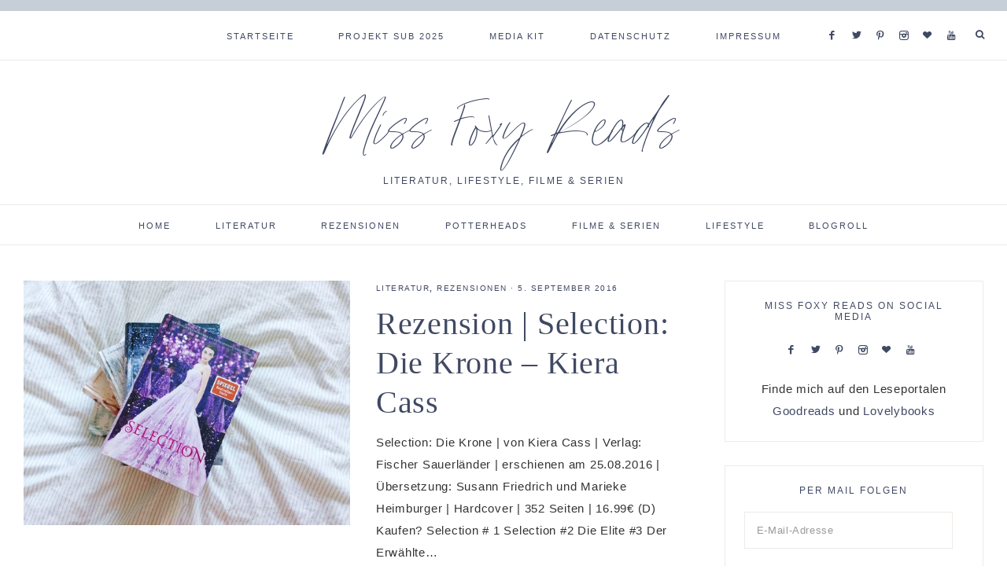

--- FILE ---
content_type: text/html; charset=UTF-8
request_url: https://www.missfoxyreads.de/tag/selection/
body_size: 17676
content:
<!DOCTYPE html>
<html lang="de">
<head >
<meta charset="UTF-8" />
<meta name="viewport" content="width=device-width, initial-scale=1" />
<meta name='robots' content='index, follow, max-image-preview:large, max-snippet:-1, max-video-preview:-1' />

			<style type="text/css">
				.slide-excerpt { width: 50%; }
				.slide-excerpt { bottom: 0; }
				.slide-excerpt { right: 0; }
				.flexslider { max-width: 1600px; max-height: 700px; }
				.slide-image { max-height: 700px; }
			</style>
			<style type="text/css">
				@media only screen
				and (min-device-width : 320px)
				and (max-device-width : 480px) {
					.slide-excerpt { display: none !important; }
				}
			</style> 
	<!-- This site is optimized with the Yoast SEO plugin v21.7 - https://yoast.com/wordpress/plugins/seo/ -->
	<title>Selection Archive - Miss Foxy Reads</title>
	<link rel="canonical" href="https://www.missfoxyreads.de/tag/selection/" />
	<meta property="og:locale" content="de_DE" />
	<meta property="og:type" content="article" />
	<meta property="og:title" content="Selection Archive - Miss Foxy Reads" />
	<meta property="og:url" content="https://www.missfoxyreads.de/tag/selection/" />
	<meta property="og:site_name" content="Miss Foxy Reads" />
	<meta name="twitter:card" content="summary_large_image" />
	<script type="application/ld+json" class="yoast-schema-graph">{"@context":"https://schema.org","@graph":[{"@type":"CollectionPage","@id":"https://www.missfoxyreads.de/tag/selection/","url":"https://www.missfoxyreads.de/tag/selection/","name":"Selection Archive - Miss Foxy Reads","isPartOf":{"@id":"https://www.missfoxyreads.de/#website"},"primaryImageOfPage":{"@id":"https://www.missfoxyreads.de/tag/selection/#primaryimage"},"image":{"@id":"https://www.missfoxyreads.de/tag/selection/#primaryimage"},"thumbnailUrl":"https://www.missfoxyreads.de/wp-content/uploads/2016/09/8d3822a57facd0d6796efc286fc39f6f.jpg","breadcrumb":{"@id":"https://www.missfoxyreads.de/tag/selection/#breadcrumb"},"inLanguage":"de"},{"@type":"ImageObject","inLanguage":"de","@id":"https://www.missfoxyreads.de/tag/selection/#primaryimage","url":"https://www.missfoxyreads.de/wp-content/uploads/2016/09/8d3822a57facd0d6796efc286fc39f6f.jpg","contentUrl":"https://www.missfoxyreads.de/wp-content/uploads/2016/09/8d3822a57facd0d6796efc286fc39f6f.jpg","width":564,"height":423},{"@type":"BreadcrumbList","@id":"https://www.missfoxyreads.de/tag/selection/#breadcrumb","itemListElement":[{"@type":"ListItem","position":1,"name":"Startseite","item":"https://www.missfoxyreads.de/"},{"@type":"ListItem","position":2,"name":"Selection"}]},{"@type":"WebSite","@id":"https://www.missfoxyreads.de/#website","url":"https://www.missfoxyreads.de/","name":"Miss Foxy Reads","description":"Literatur, Lifestyle, Filme &amp; Serien","potentialAction":[{"@type":"SearchAction","target":{"@type":"EntryPoint","urlTemplate":"https://www.missfoxyreads.de/?s={search_term_string}"},"query-input":"required name=search_term_string"}],"inLanguage":"de"}]}</script>
	<!-- / Yoast SEO plugin. -->


<link rel='dns-prefetch' href='//www.missfoxyreads.de' />
<link rel='dns-prefetch' href='//stats.wp.com' />
<link rel='dns-prefetch' href='//unpkg.com' />
<link rel='dns-prefetch' href='//v0.wordpress.com' />
<link rel='dns-prefetch' href='//widgets.wp.com' />
<link rel='dns-prefetch' href='//s0.wp.com' />
<link rel='dns-prefetch' href='//0.gravatar.com' />
<link rel='dns-prefetch' href='//1.gravatar.com' />
<link rel='dns-prefetch' href='//2.gravatar.com' />
<link rel="alternate" type="application/rss+xml" title="Miss Foxy Reads &raquo; Feed" href="https://www.missfoxyreads.de/feed/" />
<link rel="alternate" type="application/rss+xml" title="Miss Foxy Reads &raquo; Kommentar-Feed" href="https://www.missfoxyreads.de/comments/feed/" />
<link rel="alternate" type="application/rss+xml" title="Miss Foxy Reads &raquo; Selection Schlagwort-Feed" href="https://www.missfoxyreads.de/tag/selection/feed/" />
		<!-- This site uses the Google Analytics by MonsterInsights plugin v9.11.1 - Using Analytics tracking - https://www.monsterinsights.com/ -->
							<script src="//www.googletagmanager.com/gtag/js?id=G-1RGC4GBQ8P"  data-cfasync="false" data-wpfc-render="false" type="text/javascript" async></script>
			<script data-cfasync="false" data-wpfc-render="false" type="text/javascript">
				var mi_version = '9.11.1';
				var mi_track_user = true;
				var mi_no_track_reason = '';
								var MonsterInsightsDefaultLocations = {"page_location":"https:\/\/www.missfoxyreads.de\/tag\/selection\/"};
								if ( typeof MonsterInsightsPrivacyGuardFilter === 'function' ) {
					var MonsterInsightsLocations = (typeof MonsterInsightsExcludeQuery === 'object') ? MonsterInsightsPrivacyGuardFilter( MonsterInsightsExcludeQuery ) : MonsterInsightsPrivacyGuardFilter( MonsterInsightsDefaultLocations );
				} else {
					var MonsterInsightsLocations = (typeof MonsterInsightsExcludeQuery === 'object') ? MonsterInsightsExcludeQuery : MonsterInsightsDefaultLocations;
				}

								var disableStrs = [
										'ga-disable-G-1RGC4GBQ8P',
									];

				/* Function to detect opted out users */
				function __gtagTrackerIsOptedOut() {
					for (var index = 0; index < disableStrs.length; index++) {
						if (document.cookie.indexOf(disableStrs[index] + '=true') > -1) {
							return true;
						}
					}

					return false;
				}

				/* Disable tracking if the opt-out cookie exists. */
				if (__gtagTrackerIsOptedOut()) {
					for (var index = 0; index < disableStrs.length; index++) {
						window[disableStrs[index]] = true;
					}
				}

				/* Opt-out function */
				function __gtagTrackerOptout() {
					for (var index = 0; index < disableStrs.length; index++) {
						document.cookie = disableStrs[index] + '=true; expires=Thu, 31 Dec 2099 23:59:59 UTC; path=/';
						window[disableStrs[index]] = true;
					}
				}

				if ('undefined' === typeof gaOptout) {
					function gaOptout() {
						__gtagTrackerOptout();
					}
				}
								window.dataLayer = window.dataLayer || [];

				window.MonsterInsightsDualTracker = {
					helpers: {},
					trackers: {},
				};
				if (mi_track_user) {
					function __gtagDataLayer() {
						dataLayer.push(arguments);
					}

					function __gtagTracker(type, name, parameters) {
						if (!parameters) {
							parameters = {};
						}

						if (parameters.send_to) {
							__gtagDataLayer.apply(null, arguments);
							return;
						}

						if (type === 'event') {
														parameters.send_to = monsterinsights_frontend.v4_id;
							var hookName = name;
							if (typeof parameters['event_category'] !== 'undefined') {
								hookName = parameters['event_category'] + ':' + name;
							}

							if (typeof MonsterInsightsDualTracker.trackers[hookName] !== 'undefined') {
								MonsterInsightsDualTracker.trackers[hookName](parameters);
							} else {
								__gtagDataLayer('event', name, parameters);
							}
							
						} else {
							__gtagDataLayer.apply(null, arguments);
						}
					}

					__gtagTracker('js', new Date());
					__gtagTracker('set', {
						'developer_id.dZGIzZG': true,
											});
					if ( MonsterInsightsLocations.page_location ) {
						__gtagTracker('set', MonsterInsightsLocations);
					}
										__gtagTracker('config', 'G-1RGC4GBQ8P', {"forceSSL":"true","anonymize_ip":"true","link_attribution":"true"} );
										window.gtag = __gtagTracker;										(function () {
						/* https://developers.google.com/analytics/devguides/collection/analyticsjs/ */
						/* ga and __gaTracker compatibility shim. */
						var noopfn = function () {
							return null;
						};
						var newtracker = function () {
							return new Tracker();
						};
						var Tracker = function () {
							return null;
						};
						var p = Tracker.prototype;
						p.get = noopfn;
						p.set = noopfn;
						p.send = function () {
							var args = Array.prototype.slice.call(arguments);
							args.unshift('send');
							__gaTracker.apply(null, args);
						};
						var __gaTracker = function () {
							var len = arguments.length;
							if (len === 0) {
								return;
							}
							var f = arguments[len - 1];
							if (typeof f !== 'object' || f === null || typeof f.hitCallback !== 'function') {
								if ('send' === arguments[0]) {
									var hitConverted, hitObject = false, action;
									if ('event' === arguments[1]) {
										if ('undefined' !== typeof arguments[3]) {
											hitObject = {
												'eventAction': arguments[3],
												'eventCategory': arguments[2],
												'eventLabel': arguments[4],
												'value': arguments[5] ? arguments[5] : 1,
											}
										}
									}
									if ('pageview' === arguments[1]) {
										if ('undefined' !== typeof arguments[2]) {
											hitObject = {
												'eventAction': 'page_view',
												'page_path': arguments[2],
											}
										}
									}
									if (typeof arguments[2] === 'object') {
										hitObject = arguments[2];
									}
									if (typeof arguments[5] === 'object') {
										Object.assign(hitObject, arguments[5]);
									}
									if ('undefined' !== typeof arguments[1].hitType) {
										hitObject = arguments[1];
										if ('pageview' === hitObject.hitType) {
											hitObject.eventAction = 'page_view';
										}
									}
									if (hitObject) {
										action = 'timing' === arguments[1].hitType ? 'timing_complete' : hitObject.eventAction;
										hitConverted = mapArgs(hitObject);
										__gtagTracker('event', action, hitConverted);
									}
								}
								return;
							}

							function mapArgs(args) {
								var arg, hit = {};
								var gaMap = {
									'eventCategory': 'event_category',
									'eventAction': 'event_action',
									'eventLabel': 'event_label',
									'eventValue': 'event_value',
									'nonInteraction': 'non_interaction',
									'timingCategory': 'event_category',
									'timingVar': 'name',
									'timingValue': 'value',
									'timingLabel': 'event_label',
									'page': 'page_path',
									'location': 'page_location',
									'title': 'page_title',
									'referrer' : 'page_referrer',
								};
								for (arg in args) {
																		if (!(!args.hasOwnProperty(arg) || !gaMap.hasOwnProperty(arg))) {
										hit[gaMap[arg]] = args[arg];
									} else {
										hit[arg] = args[arg];
									}
								}
								return hit;
							}

							try {
								f.hitCallback();
							} catch (ex) {
							}
						};
						__gaTracker.create = newtracker;
						__gaTracker.getByName = newtracker;
						__gaTracker.getAll = function () {
							return [];
						};
						__gaTracker.remove = noopfn;
						__gaTracker.loaded = true;
						window['__gaTracker'] = __gaTracker;
					})();
									} else {
										console.log("");
					(function () {
						function __gtagTracker() {
							return null;
						}

						window['__gtagTracker'] = __gtagTracker;
						window['gtag'] = __gtagTracker;
					})();
									}
			</script>
							<!-- / Google Analytics by MonsterInsights -->
		<link rel='stylesheet' id='mia-css' href='https://www.missfoxyreads.de/wp-content/themes/mia-theme/style.css?ver=1.0.0' type='text/css' media='all' />
<link rel='stylesheet' id='wp-block-library-css' href='https://www.missfoxyreads.de/wp-includes/css/dist/block-library/style.min.css?ver=6.4.7' type='text/css' media='all' />
<style id='wp-block-library-inline-css' type='text/css'>
.has-text-align-justify{text-align:justify;}
</style>
<link rel='stylesheet' id='mediaelement-css' href='https://www.missfoxyreads.de/wp-includes/js/mediaelement/mediaelementplayer-legacy.min.css?ver=4.2.17' type='text/css' media='all' />
<link rel='stylesheet' id='wp-mediaelement-css' href='https://www.missfoxyreads.de/wp-includes/js/mediaelement/wp-mediaelement.min.css?ver=6.4.7' type='text/css' media='all' />
<style id='classic-theme-styles-inline-css' type='text/css'>
/*! This file is auto-generated */
.wp-block-button__link{color:#fff;background-color:#32373c;border-radius:9999px;box-shadow:none;text-decoration:none;padding:calc(.667em + 2px) calc(1.333em + 2px);font-size:1.125em}.wp-block-file__button{background:#32373c;color:#fff;text-decoration:none}
</style>
<style id='global-styles-inline-css' type='text/css'>
body{--wp--preset--color--black: #000000;--wp--preset--color--cyan-bluish-gray: #abb8c3;--wp--preset--color--white: #ffffff;--wp--preset--color--pale-pink: #f78da7;--wp--preset--color--vivid-red: #cf2e2e;--wp--preset--color--luminous-vivid-orange: #ff6900;--wp--preset--color--luminous-vivid-amber: #fcb900;--wp--preset--color--light-green-cyan: #7bdcb5;--wp--preset--color--vivid-green-cyan: #00d084;--wp--preset--color--pale-cyan-blue: #8ed1fc;--wp--preset--color--vivid-cyan-blue: #0693e3;--wp--preset--color--vivid-purple: #9b51e0;--wp--preset--color--light-blue: #eef0f3;--wp--preset--color--medium-blue: #c6ced7;--wp--preset--color--dark-blue: #94a2b4;--wp--preset--color--navy-blue: #404963;--wp--preset--color--gray: #eeeae8;--wp--preset--gradient--vivid-cyan-blue-to-vivid-purple: linear-gradient(135deg,rgba(6,147,227,1) 0%,rgb(155,81,224) 100%);--wp--preset--gradient--light-green-cyan-to-vivid-green-cyan: linear-gradient(135deg,rgb(122,220,180) 0%,rgb(0,208,130) 100%);--wp--preset--gradient--luminous-vivid-amber-to-luminous-vivid-orange: linear-gradient(135deg,rgba(252,185,0,1) 0%,rgba(255,105,0,1) 100%);--wp--preset--gradient--luminous-vivid-orange-to-vivid-red: linear-gradient(135deg,rgba(255,105,0,1) 0%,rgb(207,46,46) 100%);--wp--preset--gradient--very-light-gray-to-cyan-bluish-gray: linear-gradient(135deg,rgb(238,238,238) 0%,rgb(169,184,195) 100%);--wp--preset--gradient--cool-to-warm-spectrum: linear-gradient(135deg,rgb(74,234,220) 0%,rgb(151,120,209) 20%,rgb(207,42,186) 40%,rgb(238,44,130) 60%,rgb(251,105,98) 80%,rgb(254,248,76) 100%);--wp--preset--gradient--blush-light-purple: linear-gradient(135deg,rgb(255,206,236) 0%,rgb(152,150,240) 100%);--wp--preset--gradient--blush-bordeaux: linear-gradient(135deg,rgb(254,205,165) 0%,rgb(254,45,45) 50%,rgb(107,0,62) 100%);--wp--preset--gradient--luminous-dusk: linear-gradient(135deg,rgb(255,203,112) 0%,rgb(199,81,192) 50%,rgb(65,88,208) 100%);--wp--preset--gradient--pale-ocean: linear-gradient(135deg,rgb(255,245,203) 0%,rgb(182,227,212) 50%,rgb(51,167,181) 100%);--wp--preset--gradient--electric-grass: linear-gradient(135deg,rgb(202,248,128) 0%,rgb(113,206,126) 100%);--wp--preset--gradient--midnight: linear-gradient(135deg,rgb(2,3,129) 0%,rgb(40,116,252) 100%);--wp--preset--font-size--small: 13px;--wp--preset--font-size--medium: 20px;--wp--preset--font-size--large: 17px;--wp--preset--font-size--x-large: 42px;--wp--preset--font-size--normal: 15px;--wp--preset--font-size--larger: 20px;--wp--preset--spacing--20: 0.44rem;--wp--preset--spacing--30: 0.67rem;--wp--preset--spacing--40: 1rem;--wp--preset--spacing--50: 1.5rem;--wp--preset--spacing--60: 2.25rem;--wp--preset--spacing--70: 3.38rem;--wp--preset--spacing--80: 5.06rem;--wp--preset--shadow--natural: 6px 6px 9px rgba(0, 0, 0, 0.2);--wp--preset--shadow--deep: 12px 12px 50px rgba(0, 0, 0, 0.4);--wp--preset--shadow--sharp: 6px 6px 0px rgba(0, 0, 0, 0.2);--wp--preset--shadow--outlined: 6px 6px 0px -3px rgba(255, 255, 255, 1), 6px 6px rgba(0, 0, 0, 1);--wp--preset--shadow--crisp: 6px 6px 0px rgba(0, 0, 0, 1);}:where(.is-layout-flex){gap: 0.5em;}:where(.is-layout-grid){gap: 0.5em;}body .is-layout-flow > .alignleft{float: left;margin-inline-start: 0;margin-inline-end: 2em;}body .is-layout-flow > .alignright{float: right;margin-inline-start: 2em;margin-inline-end: 0;}body .is-layout-flow > .aligncenter{margin-left: auto !important;margin-right: auto !important;}body .is-layout-constrained > .alignleft{float: left;margin-inline-start: 0;margin-inline-end: 2em;}body .is-layout-constrained > .alignright{float: right;margin-inline-start: 2em;margin-inline-end: 0;}body .is-layout-constrained > .aligncenter{margin-left: auto !important;margin-right: auto !important;}body .is-layout-constrained > :where(:not(.alignleft):not(.alignright):not(.alignfull)){max-width: var(--wp--style--global--content-size);margin-left: auto !important;margin-right: auto !important;}body .is-layout-constrained > .alignwide{max-width: var(--wp--style--global--wide-size);}body .is-layout-flex{display: flex;}body .is-layout-flex{flex-wrap: wrap;align-items: center;}body .is-layout-flex > *{margin: 0;}body .is-layout-grid{display: grid;}body .is-layout-grid > *{margin: 0;}:where(.wp-block-columns.is-layout-flex){gap: 2em;}:where(.wp-block-columns.is-layout-grid){gap: 2em;}:where(.wp-block-post-template.is-layout-flex){gap: 1.25em;}:where(.wp-block-post-template.is-layout-grid){gap: 1.25em;}.has-black-color{color: var(--wp--preset--color--black) !important;}.has-cyan-bluish-gray-color{color: var(--wp--preset--color--cyan-bluish-gray) !important;}.has-white-color{color: var(--wp--preset--color--white) !important;}.has-pale-pink-color{color: var(--wp--preset--color--pale-pink) !important;}.has-vivid-red-color{color: var(--wp--preset--color--vivid-red) !important;}.has-luminous-vivid-orange-color{color: var(--wp--preset--color--luminous-vivid-orange) !important;}.has-luminous-vivid-amber-color{color: var(--wp--preset--color--luminous-vivid-amber) !important;}.has-light-green-cyan-color{color: var(--wp--preset--color--light-green-cyan) !important;}.has-vivid-green-cyan-color{color: var(--wp--preset--color--vivid-green-cyan) !important;}.has-pale-cyan-blue-color{color: var(--wp--preset--color--pale-cyan-blue) !important;}.has-vivid-cyan-blue-color{color: var(--wp--preset--color--vivid-cyan-blue) !important;}.has-vivid-purple-color{color: var(--wp--preset--color--vivid-purple) !important;}.has-black-background-color{background-color: var(--wp--preset--color--black) !important;}.has-cyan-bluish-gray-background-color{background-color: var(--wp--preset--color--cyan-bluish-gray) !important;}.has-white-background-color{background-color: var(--wp--preset--color--white) !important;}.has-pale-pink-background-color{background-color: var(--wp--preset--color--pale-pink) !important;}.has-vivid-red-background-color{background-color: var(--wp--preset--color--vivid-red) !important;}.has-luminous-vivid-orange-background-color{background-color: var(--wp--preset--color--luminous-vivid-orange) !important;}.has-luminous-vivid-amber-background-color{background-color: var(--wp--preset--color--luminous-vivid-amber) !important;}.has-light-green-cyan-background-color{background-color: var(--wp--preset--color--light-green-cyan) !important;}.has-vivid-green-cyan-background-color{background-color: var(--wp--preset--color--vivid-green-cyan) !important;}.has-pale-cyan-blue-background-color{background-color: var(--wp--preset--color--pale-cyan-blue) !important;}.has-vivid-cyan-blue-background-color{background-color: var(--wp--preset--color--vivid-cyan-blue) !important;}.has-vivid-purple-background-color{background-color: var(--wp--preset--color--vivid-purple) !important;}.has-black-border-color{border-color: var(--wp--preset--color--black) !important;}.has-cyan-bluish-gray-border-color{border-color: var(--wp--preset--color--cyan-bluish-gray) !important;}.has-white-border-color{border-color: var(--wp--preset--color--white) !important;}.has-pale-pink-border-color{border-color: var(--wp--preset--color--pale-pink) !important;}.has-vivid-red-border-color{border-color: var(--wp--preset--color--vivid-red) !important;}.has-luminous-vivid-orange-border-color{border-color: var(--wp--preset--color--luminous-vivid-orange) !important;}.has-luminous-vivid-amber-border-color{border-color: var(--wp--preset--color--luminous-vivid-amber) !important;}.has-light-green-cyan-border-color{border-color: var(--wp--preset--color--light-green-cyan) !important;}.has-vivid-green-cyan-border-color{border-color: var(--wp--preset--color--vivid-green-cyan) !important;}.has-pale-cyan-blue-border-color{border-color: var(--wp--preset--color--pale-cyan-blue) !important;}.has-vivid-cyan-blue-border-color{border-color: var(--wp--preset--color--vivid-cyan-blue) !important;}.has-vivid-purple-border-color{border-color: var(--wp--preset--color--vivid-purple) !important;}.has-vivid-cyan-blue-to-vivid-purple-gradient-background{background: var(--wp--preset--gradient--vivid-cyan-blue-to-vivid-purple) !important;}.has-light-green-cyan-to-vivid-green-cyan-gradient-background{background: var(--wp--preset--gradient--light-green-cyan-to-vivid-green-cyan) !important;}.has-luminous-vivid-amber-to-luminous-vivid-orange-gradient-background{background: var(--wp--preset--gradient--luminous-vivid-amber-to-luminous-vivid-orange) !important;}.has-luminous-vivid-orange-to-vivid-red-gradient-background{background: var(--wp--preset--gradient--luminous-vivid-orange-to-vivid-red) !important;}.has-very-light-gray-to-cyan-bluish-gray-gradient-background{background: var(--wp--preset--gradient--very-light-gray-to-cyan-bluish-gray) !important;}.has-cool-to-warm-spectrum-gradient-background{background: var(--wp--preset--gradient--cool-to-warm-spectrum) !important;}.has-blush-light-purple-gradient-background{background: var(--wp--preset--gradient--blush-light-purple) !important;}.has-blush-bordeaux-gradient-background{background: var(--wp--preset--gradient--blush-bordeaux) !important;}.has-luminous-dusk-gradient-background{background: var(--wp--preset--gradient--luminous-dusk) !important;}.has-pale-ocean-gradient-background{background: var(--wp--preset--gradient--pale-ocean) !important;}.has-electric-grass-gradient-background{background: var(--wp--preset--gradient--electric-grass) !important;}.has-midnight-gradient-background{background: var(--wp--preset--gradient--midnight) !important;}.has-small-font-size{font-size: var(--wp--preset--font-size--small) !important;}.has-medium-font-size{font-size: var(--wp--preset--font-size--medium) !important;}.has-large-font-size{font-size: var(--wp--preset--font-size--large) !important;}.has-x-large-font-size{font-size: var(--wp--preset--font-size--x-large) !important;}
.wp-block-navigation a:where(:not(.wp-element-button)){color: inherit;}
:where(.wp-block-post-template.is-layout-flex){gap: 1.25em;}:where(.wp-block-post-template.is-layout-grid){gap: 1.25em;}
:where(.wp-block-columns.is-layout-flex){gap: 2em;}:where(.wp-block-columns.is-layout-grid){gap: 2em;}
.wp-block-pullquote{font-size: 1.5em;line-height: 1.6;}
</style>
<link rel='stylesheet' id='stcr-font-awesome-css' href='https://www.missfoxyreads.de/wp-content/plugins/subscribe-to-comments-reloaded/includes/css/font-awesome.min.css?ver=6.4.7' type='text/css' media='all' />
<link rel='stylesheet' id='stcr-style-css' href='https://www.missfoxyreads.de/wp-content/plugins/subscribe-to-comments-reloaded/includes/css/stcr-style.css?ver=6.4.7' type='text/css' media='all' />
<link rel='stylesheet' id='font-awesome-css' href='https://www.missfoxyreads.de/wp-content/plugins/uix-shortcodes/includes/uixscform/fontawesome/css/all.min.css?ver=5.7.0' type='text/css' media='all' />
<link rel='stylesheet' id='font-awesome-v4-shims-css' href='https://www.missfoxyreads.de/wp-content/plugins/uix-shortcodes/includes/uixscform/fontawesome/css/v4-shims.min.css?ver=5.7.0' type='text/css' media='all' />
<link rel='stylesheet' id='flaticon-css' href='https://www.missfoxyreads.de/wp-content/plugins/uix-shortcodes/includes/uixscform/flaticon/flaticon.min.css?ver=1.0' type='text/css' media='all' />
<link rel='stylesheet' id='prettyPhoto-css' href='https://www.missfoxyreads.de/wp-content/plugins/uix-shortcodes/assets/add-ons/prettyPhoto/jquery.prettyPhoto.css?ver=3.1.5' type='text/css' media='all' />
<link rel='stylesheet' id='uix-shortcodes-css' href='https://www.missfoxyreads.de/wp-content/plugins/uix-shortcodes/assets/css/shortcodes.css?ver=1.9.9' type='text/css' media='all' />
<link rel='stylesheet' id='wordpress-popular-posts-css-css' href='https://www.missfoxyreads.de/wp-content/plugins/wordpress-popular-posts/assets/css/wpp.css?ver=6.3.4' type='text/css' media='all' />
<link rel='stylesheet' id='ionicons-css' href='https://unpkg.com/ionicons@4.2.4/dist/css/ionicons.min.css?ver=1.0.0' type='text/css' media='all' />
<link rel='stylesheet' id='dashicons-css' href='https://www.missfoxyreads.de/wp-includes/css/dashicons.min.css?ver=6.4.7' type='text/css' media='all' />
<link rel='stylesheet' id='mia-gutenberg-css' href='https://www.missfoxyreads.de/wp-content/themes/mia-theme/lib/gutenberg/gutenberg.css?ver=1.0.0' type='text/css' media='all' />
<link rel='stylesheet' id='wpgdprc-front-css-css' href='https://www.missfoxyreads.de/wp-content/plugins/wp-gdpr-compliance/Assets/css/front.css?ver=1680358070' type='text/css' media='all' />
<style id='wpgdprc-front-css-inline-css' type='text/css'>
:root{--wp-gdpr--bar--background-color: #000000;--wp-gdpr--bar--color: #ffffff;--wp-gdpr--button--background-color: #000000;--wp-gdpr--button--background-color--darken: #000000;--wp-gdpr--button--color: #ffffff;}
</style>
<link rel='stylesheet' id='jetpack_css-css' href='https://www.missfoxyreads.de/wp-content/plugins/jetpack/css/jetpack.css?ver=12.9.4' type='text/css' media='all' />
<link rel='stylesheet' id='slider_styles-css' href='https://www.missfoxyreads.de/wp-content/plugins/genesis-responsive-slider/assets/style.css?ver=1.0.1' type='text/css' media='all' />
<script type="text/javascript" src="https://www.missfoxyreads.de/wp-content/plugins/google-analytics-for-wordpress/assets/js/frontend-gtag.min.js?ver=9.11.1" id="monsterinsights-frontend-script-js" async="async" data-wp-strategy="async"></script>
<script data-cfasync="false" data-wpfc-render="false" type="text/javascript" id='monsterinsights-frontend-script-js-extra'>/* <![CDATA[ */
var monsterinsights_frontend = {"js_events_tracking":"true","download_extensions":"doc,pdf,ppt,zip,xls,docx,pptx,xlsx","inbound_paths":"[]","home_url":"https:\/\/www.missfoxyreads.de","hash_tracking":"false","v4_id":"G-1RGC4GBQ8P"};/* ]]> */
</script>
<script type="text/javascript" src="https://www.missfoxyreads.de/wp-includes/js/jquery/jquery.min.js?ver=3.7.1" id="jquery-core-js"></script>
<script type="text/javascript" src="https://www.missfoxyreads.de/wp-includes/js/jquery/jquery-migrate.min.js?ver=3.4.1" id="jquery-migrate-js"></script>
<script type="application/json" id="wpp-json">

{"sampling_active":0,"sampling_rate":100,"ajax_url":"https:\/\/www.missfoxyreads.de\/wp-json\/wordpress-popular-posts\/v1\/popular-posts","api_url":"https:\/\/www.missfoxyreads.de\/wp-json\/wordpress-popular-posts","ID":0,"token":"044280b543","lang":0,"debug":0}

</script>
<script type="text/javascript" src="https://www.missfoxyreads.de/wp-content/plugins/wordpress-popular-posts/assets/js/wpp.min.js?ver=6.3.4" id="wpp-js-js"></script>
<script type="text/javascript" src="https://www.missfoxyreads.de/wp-content/themes/mia-theme/js/global.js?ver=1.0.0" id="mia-global-js"></script>
<script type="text/javascript" id="wpgdprc-front-js-js-extra">
/* <![CDATA[ */
var wpgdprcFront = {"ajaxUrl":"https:\/\/www.missfoxyreads.de\/wp-admin\/admin-ajax.php","ajaxNonce":"fd9a852f7f","ajaxArg":"security","pluginPrefix":"wpgdprc","blogId":"1","isMultiSite":"","locale":"de_DE","showSignUpModal":"","showFormModal":"","cookieName":"wpgdprc-consent","consentVersion":"","path":"\/","prefix":"wpgdprc"};
/* ]]> */
</script>
<script type="text/javascript" src="https://www.missfoxyreads.de/wp-content/plugins/wp-gdpr-compliance/Assets/js/front.min.js?ver=1680358070" id="wpgdprc-front-js-js"></script>
<link rel="https://api.w.org/" href="https://www.missfoxyreads.de/wp-json/" /><link rel="alternate" type="application/json" href="https://www.missfoxyreads.de/wp-json/wp/v2/tags/306" /><link rel="EditURI" type="application/rsd+xml" title="RSD" href="https://www.missfoxyreads.de/xmlrpc.php?rsd" />
<meta name="generator" content="WordPress 6.4.7" />
	<style>img#wpstats{display:none}</style>
		            <style id="wpp-loading-animation-styles">@-webkit-keyframes bgslide{from{background-position-x:0}to{background-position-x:-200%}}@keyframes bgslide{from{background-position-x:0}to{background-position-x:-200%}}.wpp-widget-placeholder,.wpp-widget-block-placeholder,.wpp-shortcode-placeholder{margin:0 auto;width:60px;height:3px;background:#dd3737;background:linear-gradient(90deg,#dd3737 0%,#571313 10%,#dd3737 100%);background-size:200% auto;border-radius:3px;-webkit-animation:bgslide 1s infinite linear;animation:bgslide 1s infinite linear}</style>
            <link rel="icon" href="https://www.missfoxyreads.de/wp-content/themes/mia-theme/images/favicon.ico" />
<style type="text/css" id="wp-custom-css">@media only screen and (max-width: 1300px) {
    .front-page-1 .wrap {
        padding: 0; } }
@media only screen and (max-width: 1139px) {
    .mia-home .front-page-1 {
        padding: 0;
        margin: 0 0 20px ; }  }</style></head>
<body class="archive tag tag-selection tag-306 wp-embed-responsive uix-shortcodes-body header-full-width content-sidebar genesis-breadcrumbs-hidden genesis-footer-widgets-visible nav-social"><nav class="nav-primary" aria-label="Haupt"><div class="wrap"><ul id="menu-top-menu" class="menu genesis-nav-menu menu-primary"><li id="menu-item-16849" class="menu-item menu-item-type-custom menu-item-object-custom menu-item-home menu-item-16849"><a href="https://www.missfoxyreads.de/"><span >Startseite</span></a></li>
<li id="menu-item-14025" class="menu-item menu-item-type-post_type menu-item-object-page menu-item-14025"><a href="https://www.missfoxyreads.de/projekt-sub-2019/"><span >Projekt SUB 2025</span></a></li>
<li id="menu-item-14021" class="menu-item menu-item-type-post_type menu-item-object-page menu-item-14021"><a href="https://www.missfoxyreads.de/media-kit-und-kooperationen/"><span >Media Kit</span></a></li>
<li id="menu-item-14627" class="menu-item menu-item-type-post_type menu-item-object-page menu-item-privacy-policy menu-item-14627"><a rel="privacy-policy" href="https://www.missfoxyreads.de/datenschutz/"><span >Datenschutz</span></a></li>
<li id="menu-item-14020" class="menu-item menu-item-type-post_type menu-item-object-page menu-item-14020"><a href="https://www.missfoxyreads.de/impressum/"><span >Impressum</span></a></li>
<aside class="widget-area"><section id="custom_html-6" class="widget_text widget-1 widget-first widget widget_custom_html"><div class="widget_text widget-1 widget-first widget-wrap"><div class="textwidget custom-html-widget"><div align="center">

<a href="https://www.facebook.com/missfoxyreads/" title="Facebook" target="_blank" rel="noopener">
<span class="social"><i class="icon-facebook"></i></span></a>

<a href="https://twitter.com/MissFoxyReads" title="Twitter" target="_blank" rel="noopener">
<span class="social"><i class="icon-twitter"></i></span></a>

<a href="https://www.pinterest.de/foxylovexo/pins/" title="Pinterest" target="_blank" rel="noopener">
<span class="social"><i class="icon-pinterest"></i></span></a>

<a href="https://www.instagram.com/miss_foxy_reads/" title="Instagram" target="_blank" rel="noopener">
<span class="social"><i class="icon-instagram"></i></span></a>

<a href="https://www.bloglovin.com/blogs/miss-foxy-reads-12200999" title="Bloglovin" target="_blank" rel="noopener"><span class="social"><i class="icon-heart"></i></span></a>

<a href="https://www.youtube.com/channel/UCt-G2H7K04pyn2x74vTuQGA" title="Youtube" target="_blank" rel="noopener"><span class="social"><i class="icon-youtube"></i></span></a>

</div>
</div></div></section>
</aside><li class="search"><a id="main-nav-search-link" class="icon-search"></a><div class="search-div"><form class="search-form" method="get" action="https://www.missfoxyreads.de/" role="search"><input class="search-form-input" type="search" name="s" id="searchform-1" placeholder="Looking for something?"><input class="search-form-submit" type="submit" value="&#xf002;"><meta content="https://www.missfoxyreads.de/?s={s}"></form></div></li><div class="mobile-search"><form class="search-form" method="get" action="https://www.missfoxyreads.de/" role="search"><input class="search-form-input" type="search" name="s" id="searchform-2" placeholder="Looking for something?"><input class="search-form-submit" type="submit" value="&#xf002;"><meta content="https://www.missfoxyreads.de/?s={s}"></form></div></li></ul></div></nav><div class="site-container"><header class="site-header"><div class="wrap"><div class="title-area"><p class="site-title"><a href="https://www.missfoxyreads.de/">Miss Foxy Reads</a></p><p class="site-description">Literatur, Lifestyle, Filme &amp; Serien</p></div></div></header><nav class="nav-secondary" aria-label="Sekundär"><div class="wrap"><ul id="menu-main-menu" class="menu genesis-nav-menu menu-secondary"><li id="menu-item-17535" class="menu-item menu-item-type-custom menu-item-object-custom menu-item-home menu-item-17535"><a href="http://www.missfoxyreads.de/"><span >Home</span></a></li>
<li id="menu-item-14050" class="menu-item menu-item-type-taxonomy menu-item-object-category menu-item-has-children menu-item-14050"><a href="https://www.missfoxyreads.de/category/literatur/"><span >Literatur</span></a>
<ul class="sub-menu">
	<li id="menu-item-14225" class="menu-item menu-item-type-taxonomy menu-item-object-category menu-item-14225"><a href="https://www.missfoxyreads.de/category/literatur/kolumnen/"><span >Kolumnen</span></a></li>
	<li id="menu-item-14052" class="menu-item menu-item-type-taxonomy menu-item-object-category menu-item-14052"><a href="https://www.missfoxyreads.de/category/literatur/empfehlungen/"><span >Empfehlungen</span></a></li>
	<li id="menu-item-14055" class="menu-item menu-item-type-taxonomy menu-item-object-category menu-item-14055"><a href="https://www.missfoxyreads.de/category/literatur/tagslit/"><span >Tags</span></a></li>
	<li id="menu-item-14053" class="menu-item menu-item-type-taxonomy menu-item-object-category menu-item-14053"><a href="https://www.missfoxyreads.de/category/literatur/events/"><span >Events</span></a></li>
	<li id="menu-item-14063" class="menu-item menu-item-type-taxonomy menu-item-object-category menu-item-14063"><a href="https://www.missfoxyreads.de/category/literatur/comics/"><span >Comics</span></a></li>
	<li id="menu-item-14054" class="menu-item menu-item-type-taxonomy menu-item-object-category menu-item-14054"><a href="https://www.missfoxyreads.de/category/literatur/interviews/"><span >Interviews</span></a></li>
	<li id="menu-item-14051" class="menu-item menu-item-type-taxonomy menu-item-object-category menu-item-14051"><a href="https://www.missfoxyreads.de/category/literatur/aktionen/"><span >Aktionen</span></a></li>
</ul>
</li>
<li id="menu-item-14030" class="menu-item menu-item-type-post_type menu-item-object-page menu-item-has-children menu-item-14030"><a href="https://www.missfoxyreads.de/missfoxyreads-blogspot-co/"><span >Rezensionen</span></a>
<ul class="sub-menu">
	<li id="menu-item-14031" class="menu-item menu-item-type-post_type menu-item-object-page menu-item-14031"><a href="https://www.missfoxyreads.de/missfoxyreads-blogspot-co/"><span >Übersicht</span></a></li>
	<li id="menu-item-14032" class="menu-item menu-item-type-taxonomy menu-item-object-category menu-item-14032"><a href="https://www.missfoxyreads.de/category/literatur/booktalk/"><span >Book Talks</span></a></li>
	<li id="menu-item-14033" class="menu-item menu-item-type-taxonomy menu-item-object-category menu-item-14033"><a href="https://www.missfoxyreads.de/category/literatur/comics/"><span >Comics</span></a></li>
</ul>
</li>
<li id="menu-item-14068" class="menu-item menu-item-type-custom menu-item-object-custom menu-item-has-children menu-item-14068"><a href="#"><span >Potterheads</span></a>
<ul class="sub-menu">
	<li id="menu-item-14069" class="menu-item menu-item-type-taxonomy menu-item-object-category menu-item-14069"><a href="https://www.missfoxyreads.de/category/literatur/potterheads-literatur/"><span >Literatur</span></a></li>
	<li id="menu-item-14070" class="menu-item menu-item-type-taxonomy menu-item-object-category menu-item-14070"><a href="https://www.missfoxyreads.de/category/filmeserien/potterheads/"><span >Film</span></a></li>
</ul>
</li>
<li id="menu-item-14056" class="menu-item menu-item-type-taxonomy menu-item-object-category menu-item-has-children menu-item-14056"><a href="https://www.missfoxyreads.de/category/filmeserien/"><span >Filme &#038; Serien</span></a>
<ul class="sub-menu">
	<li id="menu-item-16897" class="menu-item menu-item-type-taxonomy menu-item-object-category menu-item-16897"><a href="https://www.missfoxyreads.de/category/filmeserien/events-filmeserien/"><span >Events</span></a></li>
	<li id="menu-item-14057" class="menu-item menu-item-type-taxonomy menu-item-object-category menu-item-14057"><a href="https://www.missfoxyreads.de/category/filmeserien/aktionen-filmeserien/"><span >Aktionen</span></a></li>
	<li id="menu-item-14059" class="menu-item menu-item-type-taxonomy menu-item-object-category menu-item-14059"><a href="https://www.missfoxyreads.de/category/filmeserien/kritik/"><span >Kritik</span></a></li>
	<li id="menu-item-14061" class="menu-item menu-item-type-taxonomy menu-item-object-category menu-item-14061"><a href="https://www.missfoxyreads.de/category/filmeserien/nerdtalk/"><span >Nerd Talk</span></a></li>
	<li id="menu-item-14062" class="menu-item menu-item-type-taxonomy menu-item-object-category menu-item-14062"><a href="https://www.missfoxyreads.de/category/filmeserien/tags/"><span >Tags</span></a></li>
	<li id="menu-item-14353" class="menu-item menu-item-type-taxonomy menu-item-object-category menu-item-14353"><a href="https://www.missfoxyreads.de/category/filmeserien/marvel/"><span >Marvel</span></a></li>
</ul>
</li>
<li id="menu-item-14064" class="menu-item menu-item-type-taxonomy menu-item-object-category menu-item-has-children menu-item-14064"><a href="https://www.missfoxyreads.de/category/lifestyle/"><span >Lifestyle</span></a>
<ul class="sub-menu">
	<li id="menu-item-14066" class="menu-item menu-item-type-taxonomy menu-item-object-category menu-item-14066"><a href="https://www.missfoxyreads.de/category/lifestyle/gedanken/"><span >Gedanken</span></a></li>
	<li id="menu-item-14067" class="menu-item menu-item-type-taxonomy menu-item-object-category menu-item-14067"><a href="https://www.missfoxyreads.de/category/lifestyle/studium/"><span >Studium</span></a></li>
</ul>
</li>
<li id="menu-item-14077" class="menu-item menu-item-type-post_type menu-item-object-page menu-item-14077"><a href="https://www.missfoxyreads.de/blogroll/"><span >Blogroll</span></a></li>
</ul></div></nav><div class="site-inner"><div class="content-sidebar-wrap"><main class="content"><article class="post-9375 post type-post status-publish format-standard has-post-thumbnail category-literatur category-rezensionen tag-40 tag-dystopie tag-kiera-cass tag-royal-reads tag-sauerlaender tag-selection entry" aria-label="Rezension | Selection: Die Krone &#8211; Kiera Cass"><header class="entry-header"><a class="entry-image-link" href="https://www.missfoxyreads.de/2016/09/05/rezension-selection-die-krone-kiera-cass/" aria-hidden="true" tabindex="-1"><img width="564" height="423" src="https://www.missfoxyreads.de/wp-content/uploads/2016/09/8d3822a57facd0d6796efc286fc39f6f.jpg" class="alignleft post-image entry-image" alt="" decoding="async" srcset="https://www.missfoxyreads.de/wp-content/uploads/2016/09/8d3822a57facd0d6796efc286fc39f6f.jpg 564w, https://www.missfoxyreads.de/wp-content/uploads/2016/09/8d3822a57facd0d6796efc286fc39f6f-300x225.jpg 300w" sizes="(max-width: 564px) 100vw, 564px" /></a><p class="entry-meta"><span class="entry-categories"><a href="https://www.missfoxyreads.de/category/literatur/" rel="category tag">Literatur</a>, <a href="https://www.missfoxyreads.de/category/literatur/rezensionen/" rel="category tag">Rezensionen</a></span> &middot; <time class="entry-time">5. September 2016</time></p><h2 class="entry-title"><a class="entry-title-link" rel="bookmark" href="https://www.missfoxyreads.de/2016/09/05/rezension-selection-die-krone-kiera-cass/">Rezension | Selection: Die Krone &#8211; Kiera Cass</a></h2>
</header><div class="entry-content"><p>Selection: Die Krone | von Kiera Cass | Verlag: Fischer Sauerländer&nbsp;| erschienen am 25.08.2016 | Übersetzung: Susann Friedrich und Marieke Heimburger | Hardcover | 352 Seiten | 16.99€ (D) Kaufen? Selection # 1 Selection #2 Die Elite #3 Der Erwählte&#8230;</p>
<p><a class="more-link" href="https://www.missfoxyreads.de/2016/09/05/rezension-selection-die-krone-kiera-cass/">Read More</a></p>
</div><footer class="entry-footer"></footer></article><article class="post-9620 post type-post status-publish format-standard has-post-thumbnail category-literatur category-rezensionen tag-40 tag-dystopie tag-fischer tag-kiera-cass tag-rezension tag-royal-reads tag-sauerlaender tag-selection entry" aria-label="[Rezension] Selection: Die Kronprinzessin &#8211; Kiera Cass"><header class="entry-header"><a class="entry-image-link" href="https://www.missfoxyreads.de/2015/07/30/rezension-selection-die-kronprinzessin/" aria-hidden="true" tabindex="-1"><img width="400" height="300" src="https://www.missfoxyreads.de/wp-content/uploads/2015/07/Datei24.07.15083113.png" class="alignleft post-image entry-image" alt="" decoding="async" loading="lazy" srcset="https://www.missfoxyreads.de/wp-content/uploads/2015/07/Datei24.07.15083113.png 400w, https://www.missfoxyreads.de/wp-content/uploads/2015/07/Datei24.07.15083113-300x225.png 300w" sizes="(max-width: 400px) 100vw, 400px" /></a><p class="entry-meta"><span class="entry-categories"><a href="https://www.missfoxyreads.de/category/literatur/" rel="category tag">Literatur</a>, <a href="https://www.missfoxyreads.de/category/literatur/rezensionen/" rel="category tag">Rezensionen</a></span> &middot; <time class="entry-time">30. Juli 2015</time></p><h2 class="entry-title"><a class="entry-title-link" rel="bookmark" href="https://www.missfoxyreads.de/2015/07/30/rezension-selection-die-kronprinzessin/">[Rezension] Selection: Die Kronprinzessin &#8211; Kiera Cass</a></h2>
</header><div class="entry-content"><p>Titel: Selection: Die Kronprinzessin Autor:&nbsp;Kiera Cass Verlag: Fischer Erscheinungsdatum:&nbsp;23.07.2015 Übersetzer: Lisa Marie Rust und Susann Friedrich Format: Hardcover Seiten: 400 Preis:&nbsp;&nbsp;16.99€ (D)&nbsp;Kaufen? Reihe: Selection || Selection &#8211; Die Elite || Selection &#8211; Der Erwählte || Selection &#8211; Die Kronprinzessin Die&#8230;</p>
<p><a class="more-link" href="https://www.missfoxyreads.de/2015/07/30/rezension-selection-die-kronprinzessin/">Read More</a></p>
</div><footer class="entry-footer"></footer></article><article class="post-9705 post type-post status-publish format-standard has-post-thumbnail category-literatur category-rezensionen tag-40 tag-dystopie tag-fischer tag-high-society tag-kiera-cass tag-rezension tag-sauerlaender tag-selection entry" aria-label="[Rezension] Selection: Der Erwählte &#8211; Kiera Cass"><header class="entry-header"><a class="entry-image-link" href="https://www.missfoxyreads.de/2015/03/14/rezension-selection-der-erwahlte-kiera/" aria-hidden="true" tabindex="-1"><img width="600" height="850" src="https://www.missfoxyreads.de/wp-content/uploads/2015/03/Foto08.03.15144631-1-600x850.jpg" class="alignleft post-image entry-image" alt="" decoding="async" loading="lazy" /></a><p class="entry-meta"><span class="entry-categories"><a href="https://www.missfoxyreads.de/category/literatur/" rel="category tag">Literatur</a>, <a href="https://www.missfoxyreads.de/category/literatur/rezensionen/" rel="category tag">Rezensionen</a></span> &middot; <time class="entry-time">14. März 2015</time></p><h2 class="entry-title"><a class="entry-title-link" rel="bookmark" href="https://www.missfoxyreads.de/2015/03/14/rezension-selection-der-erwahlte-kiera/">[Rezension] Selection: Der Erwählte &#8211; Kiera Cass</a></h2>
</header><div class="entry-content"><p>Werbung: Bei diesem Buch handelt es sich um ein Rezensionsexemplar Selection &#8211; Der Erwählte | von Kiera Cass | Verlag: Fischer Sauerländer | erschienen am 19.02.2015 | Übersetzer: Susann Friedrich | Hardcover | 386 Seiten | 16.99 € (D) | Weitere Informationen*&#8230;</p>
<p><a class="more-link" href="https://www.missfoxyreads.de/2015/03/14/rezension-selection-der-erwahlte-kiera/">Read More</a></p>
</div><footer class="entry-footer"></footer></article><article class="post-9710 post type-post status-publish format-standard has-post-thumbnail category-literatur category-rezensionen tag-40 tag-dystopie tag-fischer tag-high-society tag-kiera-cass tag-rezension tag-sauerlaender tag-selection entry" aria-label="[Rezension] Selection &#8211; Die Elite &#8211; Kiera Cass"><header class="entry-header"><a class="entry-image-link" href="https://www.missfoxyreads.de/2015/03/09/rezension-selection-die-elite-kiera-cass/" aria-hidden="true" tabindex="-1"><img width="600" height="850" src="https://www.missfoxyreads.de/wp-content/uploads/2015/03/Foto08.03.15144614-1-600x850.jpg" class="alignleft post-image entry-image" alt="" decoding="async" loading="lazy" /></a><p class="entry-meta"><span class="entry-categories"><a href="https://www.missfoxyreads.de/category/literatur/" rel="category tag">Literatur</a>, <a href="https://www.missfoxyreads.de/category/literatur/rezensionen/" rel="category tag">Rezensionen</a></span> &middot; <time class="entry-time">9. März 2015</time></p><h2 class="entry-title"><a class="entry-title-link" rel="bookmark" href="https://www.missfoxyreads.de/2015/03/09/rezension-selection-die-elite-kiera-cass/">[Rezension] Selection &#8211; Die Elite &#8211; Kiera Cass</a></h2>
</header><div class="entry-content"><p>Werbung: Bei diesem Buch handelt es sich um ein Rezensionsexemplar Selection &#8211; Die Elite | von Kiera Cass | Verlag: Fischer Sauerländer | erschienen am 17.02.2014 | Übersetzer: Susann Friedrich | Hardcover | 368 Seiten | 16.99 € (D) | Weitere Informationen*&#8230;</p>
<p><a class="more-link" href="https://www.missfoxyreads.de/2015/03/09/rezension-selection-die-elite-kiera-cass/">Read More</a></p>
</div><footer class="entry-footer"></footer></article></main><aside class="sidebar sidebar-primary widget-area" role="complementary" aria-label="Haupt-Sidebar"><section id="custom_html-7" class="widget_text widget-1 widget-first widget widget_custom_html"><div class="widget_text widget-1 widget-first widget-wrap"><h4 class="widget-title widgettitle">Miss Foxy Reads on Social Media</h4>
<div class="textwidget custom-html-widget"><div align="center">

<a href="https://www.facebook.com/missfoxyreads/" title="Facebook" target="_blank" rel="noopener">
<span class="social"><i class="icon-facebook"></i></span></a>

<a href="https://twitter.com/MissFoxyReads" title="Twitter" target="_blank" rel="noopener">
<span class="social"><i class="icon-twitter"></i></span></a>

<a href="https://www.pinterest.de/foxylovexo/pins/" title="Pinterest" target="_blank" rel="noopener">
<span class="social"><i class="icon-pinterest"></i></span></a>

<a href="https://www.instagram.com/miss_foxy_reads/" title="Instagram" target="_blank" rel="noopener">
<span class="social"><i class="icon-instagram"></i></span></a>

<a href="https://www.bloglovin.com/blogs/miss-foxy-reads-12200999" title="Bloglovin" target="_blank" rel="noopener"><span class="social"><i class="icon-heart"></i></span></a>

<a href="https://www.youtube.com/channel/UCt-G2H7K04pyn2x74vTuQGA" title="Youtube" target="_blank" rel="noopener"><span class="social"><i class="icon-youtube"></i></span></a>
<p>
	
	</p>
	<p>
	Finde mich auf den Leseportalen
<a href="https://www.goodreads.com/user/show/31287712-julia">Goodreads</a> und 
<a href="https://www.lovelybooks.de/mitglied/LillianMcCarthy/">Lovelybooks</a>
	</p>

</div></div></div></section>
<section id="blog_subscription-4" class="widget-2 widget widget_blog_subscription jetpack_subscription_widget"><div class="widget-2 widget-wrap"><h4 class="widget-title widgettitle">Per Mail folgen</h4>

			<div class="wp-block-jetpack-subscriptions__container">
			<form action="#" method="post" accept-charset="utf-8" id="subscribe-blog-blog_subscription-4"
				data-blog="140856538"
				data-post_access_level="everybody" >
									<p id="subscribe-email">
						<label id="jetpack-subscribe-label"
							class="screen-reader-text"
							for="subscribe-field-blog_subscription-4">
							E-Mail-Adresse						</label>
						<input type="email" name="email" required="required"
																					value=""
							id="subscribe-field-blog_subscription-4"
							placeholder="E-Mail-Adresse"
						/>
					</p>

					<p id="subscribe-submit"
											>
						<input type="hidden" name="action" value="subscribe"/>
						<input type="hidden" name="source" value="https://www.missfoxyreads.de/tag/selection/"/>
						<input type="hidden" name="sub-type" value="widget"/>
						<input type="hidden" name="redirect_fragment" value="subscribe-blog-blog_subscription-4"/>
						<input type="hidden" id="_wpnonce" name="_wpnonce" value="a4037bb42f" /><input type="hidden" name="_wp_http_referer" value="/tag/selection/" />						<button type="submit"
															class="wp-block-button__link"
																					name="jetpack_subscriptions_widget"
						>
							Abonnieren						</button>
					</p>
							</form>
						</div>
			
</div></section>
<section id="archives-4" class="widget-3 widget widget_archive"><div class="widget-3 widget-wrap"><h4 class="widget-title widgettitle">Blog Archive</h4>
		<label class="screen-reader-text" for="archives-dropdown-4">Blog Archive</label>
		<select id="archives-dropdown-4" name="archive-dropdown">
			
			<option value="">Monat auswählen</option>
				<option value='https://www.missfoxyreads.de/2021/07/'> Juli 2021 &nbsp;(1)</option>
	<option value='https://www.missfoxyreads.de/2021/05/'> Mai 2021 &nbsp;(1)</option>
	<option value='https://www.missfoxyreads.de/2021/04/'> April 2021 &nbsp;(1)</option>
	<option value='https://www.missfoxyreads.de/2021/03/'> März 2021 &nbsp;(2)</option>
	<option value='https://www.missfoxyreads.de/2021/02/'> Februar 2021 &nbsp;(3)</option>
	<option value='https://www.missfoxyreads.de/2021/01/'> Januar 2021 &nbsp;(6)</option>
	<option value='https://www.missfoxyreads.de/2020/12/'> Dezember 2020 &nbsp;(5)</option>
	<option value='https://www.missfoxyreads.de/2020/11/'> November 2020 &nbsp;(8)</option>
	<option value='https://www.missfoxyreads.de/2020/10/'> Oktober 2020 &nbsp;(5)</option>
	<option value='https://www.missfoxyreads.de/2020/09/'> September 2020 &nbsp;(6)</option>
	<option value='https://www.missfoxyreads.de/2020/08/'> August 2020 &nbsp;(11)</option>
	<option value='https://www.missfoxyreads.de/2020/07/'> Juli 2020 &nbsp;(6)</option>
	<option value='https://www.missfoxyreads.de/2020/06/'> Juni 2020 &nbsp;(2)</option>
	<option value='https://www.missfoxyreads.de/2020/05/'> Mai 2020 &nbsp;(2)</option>
	<option value='https://www.missfoxyreads.de/2020/04/'> April 2020 &nbsp;(5)</option>
	<option value='https://www.missfoxyreads.de/2020/03/'> März 2020 &nbsp;(8)</option>
	<option value='https://www.missfoxyreads.de/2020/02/'> Februar 2020 &nbsp;(3)</option>
	<option value='https://www.missfoxyreads.de/2020/01/'> Januar 2020 &nbsp;(5)</option>
	<option value='https://www.missfoxyreads.de/2019/12/'> Dezember 2019 &nbsp;(6)</option>
	<option value='https://www.missfoxyreads.de/2019/11/'> November 2019 &nbsp;(5)</option>
	<option value='https://www.missfoxyreads.de/2019/10/'> Oktober 2019 &nbsp;(1)</option>
	<option value='https://www.missfoxyreads.de/2019/09/'> September 2019 &nbsp;(5)</option>
	<option value='https://www.missfoxyreads.de/2019/08/'> August 2019 &nbsp;(5)</option>
	<option value='https://www.missfoxyreads.de/2019/07/'> Juli 2019 &nbsp;(2)</option>
	<option value='https://www.missfoxyreads.de/2019/06/'> Juni 2019 &nbsp;(12)</option>
	<option value='https://www.missfoxyreads.de/2019/05/'> Mai 2019 &nbsp;(12)</option>
	<option value='https://www.missfoxyreads.de/2019/04/'> April 2019 &nbsp;(6)</option>
	<option value='https://www.missfoxyreads.de/2019/03/'> März 2019 &nbsp;(11)</option>
	<option value='https://www.missfoxyreads.de/2019/02/'> Februar 2019 &nbsp;(9)</option>
	<option value='https://www.missfoxyreads.de/2019/01/'> Januar 2019 &nbsp;(9)</option>
	<option value='https://www.missfoxyreads.de/2018/12/'> Dezember 2018 &nbsp;(10)</option>
	<option value='https://www.missfoxyreads.de/2018/11/'> November 2018 &nbsp;(5)</option>
	<option value='https://www.missfoxyreads.de/2018/10/'> Oktober 2018 &nbsp;(8)</option>
	<option value='https://www.missfoxyreads.de/2018/09/'> September 2018 &nbsp;(9)</option>
	<option value='https://www.missfoxyreads.de/2018/08/'> August 2018 &nbsp;(7)</option>
	<option value='https://www.missfoxyreads.de/2018/07/'> Juli 2018 &nbsp;(4)</option>
	<option value='https://www.missfoxyreads.de/2018/06/'> Juni 2018 &nbsp;(9)</option>
	<option value='https://www.missfoxyreads.de/2018/05/'> Mai 2018 &nbsp;(11)</option>
	<option value='https://www.missfoxyreads.de/2018/04/'> April 2018 &nbsp;(13)</option>
	<option value='https://www.missfoxyreads.de/2018/03/'> März 2018 &nbsp;(11)</option>
	<option value='https://www.missfoxyreads.de/2018/02/'> Februar 2018 &nbsp;(7)</option>
	<option value='https://www.missfoxyreads.de/2018/01/'> Januar 2018 &nbsp;(11)</option>
	<option value='https://www.missfoxyreads.de/2017/12/'> Dezember 2017 &nbsp;(15)</option>
	<option value='https://www.missfoxyreads.de/2017/11/'> November 2017 &nbsp;(11)</option>
	<option value='https://www.missfoxyreads.de/2017/10/'> Oktober 2017 &nbsp;(19)</option>
	<option value='https://www.missfoxyreads.de/2017/09/'> September 2017 &nbsp;(13)</option>
	<option value='https://www.missfoxyreads.de/2017/08/'> August 2017 &nbsp;(9)</option>
	<option value='https://www.missfoxyreads.de/2017/07/'> Juli 2017 &nbsp;(5)</option>
	<option value='https://www.missfoxyreads.de/2017/06/'> Juni 2017 &nbsp;(12)</option>
	<option value='https://www.missfoxyreads.de/2017/05/'> Mai 2017 &nbsp;(11)</option>
	<option value='https://www.missfoxyreads.de/2017/04/'> April 2017 &nbsp;(27)</option>
	<option value='https://www.missfoxyreads.de/2017/03/'> März 2017 &nbsp;(13)</option>
	<option value='https://www.missfoxyreads.de/2017/02/'> Februar 2017 &nbsp;(14)</option>
	<option value='https://www.missfoxyreads.de/2017/01/'> Januar 2017 &nbsp;(8)</option>
	<option value='https://www.missfoxyreads.de/2016/12/'> Dezember 2016 &nbsp;(13)</option>
	<option value='https://www.missfoxyreads.de/2016/11/'> November 2016 &nbsp;(8)</option>
	<option value='https://www.missfoxyreads.de/2016/10/'> Oktober 2016 &nbsp;(14)</option>
	<option value='https://www.missfoxyreads.de/2016/09/'> September 2016 &nbsp;(13)</option>
	<option value='https://www.missfoxyreads.de/2016/08/'> August 2016 &nbsp;(13)</option>
	<option value='https://www.missfoxyreads.de/2016/07/'> Juli 2016 &nbsp;(18)</option>
	<option value='https://www.missfoxyreads.de/2016/06/'> Juni 2016 &nbsp;(10)</option>
	<option value='https://www.missfoxyreads.de/2016/05/'> Mai 2016 &nbsp;(17)</option>
	<option value='https://www.missfoxyreads.de/2016/04/'> April 2016 &nbsp;(17)</option>
	<option value='https://www.missfoxyreads.de/2016/03/'> März 2016 &nbsp;(10)</option>
	<option value='https://www.missfoxyreads.de/2016/02/'> Februar 2016 &nbsp;(19)</option>
	<option value='https://www.missfoxyreads.de/2016/01/'> Januar 2016 &nbsp;(17)</option>
	<option value='https://www.missfoxyreads.de/2015/12/'> Dezember 2015 &nbsp;(17)</option>
	<option value='https://www.missfoxyreads.de/2015/11/'> November 2015 &nbsp;(16)</option>
	<option value='https://www.missfoxyreads.de/2015/10/'> Oktober 2015 &nbsp;(8)</option>
	<option value='https://www.missfoxyreads.de/2015/09/'> September 2015 &nbsp;(14)</option>
	<option value='https://www.missfoxyreads.de/2015/08/'> August 2015 &nbsp;(18)</option>
	<option value='https://www.missfoxyreads.de/2015/07/'> Juli 2015 &nbsp;(16)</option>
	<option value='https://www.missfoxyreads.de/2015/06/'> Juni 2015 &nbsp;(9)</option>
	<option value='https://www.missfoxyreads.de/2015/05/'> Mai 2015 &nbsp;(11)</option>
	<option value='https://www.missfoxyreads.de/2015/04/'> April 2015 &nbsp;(15)</option>
	<option value='https://www.missfoxyreads.de/2015/03/'> März 2015 &nbsp;(15)</option>
	<option value='https://www.missfoxyreads.de/2015/02/'> Februar 2015 &nbsp;(7)</option>
	<option value='https://www.missfoxyreads.de/2015/01/'> Januar 2015 &nbsp;(7)</option>
	<option value='https://www.missfoxyreads.de/2014/12/'> Dezember 2014 &nbsp;(6)</option>
	<option value='https://www.missfoxyreads.de/2014/11/'> November 2014 &nbsp;(8)</option>
	<option value='https://www.missfoxyreads.de/2014/10/'> Oktober 2014 &nbsp;(4)</option>
	<option value='https://www.missfoxyreads.de/2014/09/'> September 2014 &nbsp;(8)</option>
	<option value='https://www.missfoxyreads.de/2014/08/'> August 2014 &nbsp;(4)</option>
	<option value='https://www.missfoxyreads.de/2014/07/'> Juli 2014 &nbsp;(2)</option>
	<option value='https://www.missfoxyreads.de/2014/06/'> Juni 2014 &nbsp;(4)</option>
	<option value='https://www.missfoxyreads.de/2014/05/'> Mai 2014 &nbsp;(13)</option>
	<option value='https://www.missfoxyreads.de/2014/04/'> April 2014 &nbsp;(2)</option>

		</select>

			<script type="text/javascript">
/* <![CDATA[ */

(function() {
	var dropdown = document.getElementById( "archives-dropdown-4" );
	function onSelectChange() {
		if ( dropdown.options[ dropdown.selectedIndex ].value !== '' ) {
			document.location.href = this.options[ this.selectedIndex ].value;
		}
	}
	dropdown.onchange = onSelectChange;
})();

/* ]]> */
</script>
</div></section>
<section id="media_image-5" class="widget-4 widget widget_media_image"><div class="widget-4 widget-wrap"><h4 class="widget-title widgettitle">Trage dich in den Newsletter ein.</h4>
<img width="300" height="251" src="https://www.missfoxyreads.de/wp-content/uploads/2020/09/Blau-und-Beige-Covid-19-Krankenhaus-Klinik-Zeitplan-Oeffnungszeiten-Facebook-Post-300x251.jpg" class="image wp-image-17739  attachment-medium size-medium" alt="" style="max-width: 100%; height: auto;" decoding="async" loading="lazy" srcset="https://www.missfoxyreads.de/wp-content/uploads/2020/09/Blau-und-Beige-Covid-19-Krankenhaus-Klinik-Zeitplan-Oeffnungszeiten-Facebook-Post-300x251.jpg 300w, https://www.missfoxyreads.de/wp-content/uploads/2020/09/Blau-und-Beige-Covid-19-Krankenhaus-Klinik-Zeitplan-Oeffnungszeiten-Facebook-Post-768x644.jpg 768w, https://www.missfoxyreads.de/wp-content/uploads/2020/09/Blau-und-Beige-Covid-19-Krankenhaus-Klinik-Zeitplan-Oeffnungszeiten-Facebook-Post-800x671.jpg 800w, https://www.missfoxyreads.de/wp-content/uploads/2020/09/Blau-und-Beige-Covid-19-Krankenhaus-Klinik-Zeitplan-Oeffnungszeiten-Facebook-Post.jpg 940w" sizes="(max-width: 300px) 100vw, 300px" /></div></section>
<section id="mc4wp_form_widget-2" class="widget-5 widget widget_mc4wp_form_widget"><div class="widget-5 widget-wrap"><script>(function() {
	window.mc4wp = window.mc4wp || {
		listeners: [],
		forms: {
			on: function(evt, cb) {
				window.mc4wp.listeners.push(
					{
						event   : evt,
						callback: cb
					}
				);
			}
		}
	}
})();
</script><!-- Mailchimp for WordPress v4.9.10 - https://wordpress.org/plugins/mailchimp-for-wp/ --><form id="mc4wp-form-1" class="mc4wp-form mc4wp-form-17734" method="post" data-id="17734" data-name="Hashtag-Freebie" ><div class="mc4wp-form-fields"><p>
    <label>Vorname</label>
    <input type="text" name="FNAME">
</p>

<p>
	<label>E-Mail-Adresse* 
		<input type="email" name="EMAIL" required />
</label>
</p>

<p>
 <input type="submit" value="Freebie anfordern und Newsletter abonnieren">
</p>

* Feld erforderlich</div><label style="display: none !important;">Wenn du ein Mensch bist, lasse das Feld leer: <input type="text" name="_mc4wp_honeypot" value="" tabindex="-1" autocomplete="off" /></label><input type="hidden" name="_mc4wp_timestamp" value="1768740968" /><input type="hidden" name="_mc4wp_form_id" value="17734" /><input type="hidden" name="_mc4wp_form_element_id" value="mc4wp-form-1" /><div class="mc4wp-response"></div></form><!-- / Mailchimp for WordPress Plugin --></div></section>

<section id="wpp-2" class="widget-6 widget popular-posts"><div class="widget-6 widget-wrap">
<h4 class="widget-title widgettitle">Most Popular</h4>
<ul class="wpp-list wpp-list-with-thumbnails">
<li>
<a href="https://www.missfoxyreads.de/2019/01/31/rezension-starke-weibliche-charaktere/" target="_self"><img width="800" height="560" src="https://www.missfoxyreads.de/wp-content/uploads/2019/01/Foto-17.12.18-13-09-50-800x560.jpg" class="wpp-thumbnail wpp_featured attachment-featured-wide size-featured-wide wp-post-image" alt="" decoding="async" loading="lazy"></a>
<a href="https://www.missfoxyreads.de/2019/01/31/rezension-starke-weibliche-charaktere/" class="wpp-post-title" target="_self">Vier Bücher mit starken weiblichen Charakteren</a>
</li>
<li>
<a href="https://www.missfoxyreads.de/2017/01/30/mehrere-bucher-gleichzeitig-lesen/" target="_self"><img width="640" height="426" src="https://www.missfoxyreads.de/wp-content/uploads/2017/01/Foto10.01.172C155723.jpg" class="wpp-thumbnail wpp_featured attachment-featured-wide size-featured-wide wp-post-image" alt="" decoding="async" loading="lazy" srcset="https://www.missfoxyreads.de/wp-content/uploads/2017/01/Foto10.01.172C155723.jpg 640w, https://www.missfoxyreads.de/wp-content/uploads/2017/01/Foto10.01.172C155723-300x200.jpg 300w"></a>
<a href="https://www.missfoxyreads.de/2017/01/30/mehrere-bucher-gleichzeitig-lesen/" class="wpp-post-title" target="_self">Mehrere Bücher gleichzeitig lesen</a>
</li>
<li>
<a href="https://www.missfoxyreads.de/2019/06/21/rezension-exit-das-buch-der-jahrmarkt-der-angst/" target="_self"><img width="800" height="560" src="https://www.missfoxyreads.de/wp-content/uploads/2019/06/Foto-15.06.19-14-39-49-800x560.jpg" class="wpp-thumbnail wpp_featured attachment-featured-wide size-featured-wide wp-post-image" alt="" decoding="async" loading="lazy"></a>
<a href="https://www.missfoxyreads.de/2019/06/21/rezension-exit-das-buch-der-jahrmarkt-der-angst/" class="wpp-post-title" target="_self">Rezension | Exit: Das Buch – Der Jahrmarkt der Angst</a>
</li>
<li>
<a href="https://www.missfoxyreads.de/2020/05/22/bright-sun-dark-shadows-yasuki-tanaka-kaze/" target="_self"><img width="800" height="560" src="https://www.missfoxyreads.de/wp-content/uploads/2020/05/image110-800x560.jpeg" class="wpp-thumbnail wpp_featured attachment-featured-wide size-featured-wide wp-post-image" alt="" decoding="async" loading="lazy"></a>
<a href="https://www.missfoxyreads.de/2020/05/22/bright-sun-dark-shadows-yasuki-tanaka-kaze/" class="wpp-post-title" target="_self">Fünf Gründe, wieso ihr Bright Sun – Dark Shadows lesen solltet | Anzeige</a>
</li>
</ul>
</div></section>

<section id="text-8" class="widget-7 widget widget_text"><div class="widget-7 widget-wrap"><h4 class="widget-title widgettitle">#19für2019 – Meine Leseliste</h4>
			<div class="textwidget"><p>01) King of Scars<br />
<s>02) Legendary</s><br />
<s>03) Mortal Engines</s><br />
<s>04) Der Insasse</s><br />
<s>05) Ein wirklich erstaunliches Ding</s><br />
06) Heliopolis<br />
07) Palace of Silk<br />
<s>08) Redwood Love</s><br />
09) Dear Martin<br />
10) Language of Thornes</p>
<p>______</p>
<p><b>lese ich gerade</b><br />
<s>schon gelesen</s></p>
</div>
		</div></section>
<section id="media_image-3" class="widget-8 widget widget_media_image"><div class="widget-8 widget-wrap"><a href="https://www.carlsen.de/"><img width="2067" height="2067" src="https://www.missfoxyreads.de/wp-content/uploads/2020/12/201215_Badge_Bloggerheld_in_2021-1.png" class="image wp-image-17956  attachment-full size-full" alt="" style="max-width: 100%; height: auto;" title="Carlsen Bloggerheld 2018" decoding="async" loading="lazy" srcset="https://www.missfoxyreads.de/wp-content/uploads/2020/12/201215_Badge_Bloggerheld_in_2021-1.png 2067w, https://www.missfoxyreads.de/wp-content/uploads/2020/12/201215_Badge_Bloggerheld_in_2021-1-300x300.png 300w, https://www.missfoxyreads.de/wp-content/uploads/2020/12/201215_Badge_Bloggerheld_in_2021-1-1024x1024.png 1024w, https://www.missfoxyreads.de/wp-content/uploads/2020/12/201215_Badge_Bloggerheld_in_2021-1-150x150.png 150w, https://www.missfoxyreads.de/wp-content/uploads/2020/12/201215_Badge_Bloggerheld_in_2021-1-768x768.png 768w, https://www.missfoxyreads.de/wp-content/uploads/2020/12/201215_Badge_Bloggerheld_in_2021-1-1536x1536.png 1536w, https://www.missfoxyreads.de/wp-content/uploads/2020/12/201215_Badge_Bloggerheld_in_2021-1-2048x2048.png 2048w, https://www.missfoxyreads.de/wp-content/uploads/2020/12/201215_Badge_Bloggerheld_in_2021-1-600x600.png 600w, https://www.missfoxyreads.de/wp-content/uploads/2020/12/201215_Badge_Bloggerheld_in_2021-1-800x800.png 800w" sizes="(max-width: 2067px) 100vw, 2067px" /></a></div></section>
<section id="media_image-4" class="widget-9 widget widget_media_image"><div class="widget-9 widget-wrap"><a href="http://rudolphdirksaward.de/"><img width="300" height="292" src="https://www.missfoxyreads.de/wp-content/uploads/2020/09/unnamed-300x292.png" class="image wp-image-17690  attachment-medium size-medium" alt="" style="max-width: 100%; height: auto;" decoding="async" loading="lazy" srcset="https://www.missfoxyreads.de/wp-content/uploads/2020/09/unnamed-300x292.png 300w, https://www.missfoxyreads.de/wp-content/uploads/2020/09/unnamed.png 550w" sizes="(max-width: 300px) 100vw, 300px" /></a></div></section>
<section id="text-5" class="widget-10 widget-last widget widget_text"><div class="widget-10 widget-last widget-wrap">			<div class="textwidget"><p>* Freiwillig benutzte <i>Affiliate Links</i>. Wenn du etwas über den Link kaufst, bekomme ich dafür eine Provision. Das ändert jedoch nichts am Kaufpreis für dich. Vielen Dank für deine Unterstützung.</p>
</div>
		</div></section>
</aside></div></div><a href="#0" class="mia-backtotop" title="Back To Top"><span class="dashicons dashicons-arrow-up-alt2"></span></a><div class="mia-trending widget-area"><div class="wrap">
<section id="wpp-3" class="widget-1 widget-first widget popular-posts"><div class="widget-1 widget-first widget-wrap">
<h4 class="widget-title widgettitle">Trending now </h4>
<ul class="wpp-list wpp-list-with-thumbnails">
<li>
<a href="https://www.missfoxyreads.de/2019/01/31/rezension-starke-weibliche-charaktere/" target="_self"><img src="https://www.missfoxyreads.de/wp-content/uploads/wordpress-popular-posts/15751-featured-300x300.jpg" width="300" height="300" alt="" class="wpp-thumbnail wpp_featured wpp_cached_thumb" decoding="async" loading="lazy"></a>
<a href="https://www.missfoxyreads.de/2019/01/31/rezension-starke-weibliche-charaktere/" class="wpp-post-title" target="_self">Vier Bücher mit starken weiblichen Charakteren</a>
</li>
<li>
<a href="https://www.missfoxyreads.de/2017/01/30/mehrere-bucher-gleichzeitig-lesen/" target="_self"><img src="https://www.missfoxyreads.de/wp-content/uploads/wordpress-popular-posts/9308-featured-300x300.jpg" width="300" height="300" alt="" class="wpp-thumbnail wpp_featured wpp_cached_thumb" decoding="async" loading="lazy"></a>
<a href="https://www.missfoxyreads.de/2017/01/30/mehrere-bucher-gleichzeitig-lesen/" class="wpp-post-title" target="_self">Mehrere Bücher gleichzeitig lesen</a>
</li>
<li>
<a href="https://www.missfoxyreads.de/2019/06/21/rezension-exit-das-buch-der-jahrmarkt-der-angst/" target="_self"><img src="https://www.missfoxyreads.de/wp-content/uploads/wordpress-popular-posts/16422-featured-300x300.jpg" width="300" height="300" alt="" class="wpp-thumbnail wpp_featured wpp_cached_thumb" decoding="async" loading="lazy"></a>
<a href="https://www.missfoxyreads.de/2019/06/21/rezension-exit-das-buch-der-jahrmarkt-der-angst/" class="wpp-post-title" target="_self">Rezension | Exit: Das Buch – Der Jahrmarkt der Angst</a>
</li>
<li>
<a href="https://www.missfoxyreads.de/2020/05/22/bright-sun-dark-shadows-yasuki-tanaka-kaze/" target="_self"><img src="https://www.missfoxyreads.de/wp-content/uploads/wordpress-popular-posts/17312-featured-300x300.jpeg" width="300" height="300" alt="" class="wpp-thumbnail wpp_featured wpp_cached_thumb" decoding="async" loading="lazy"></a>
<a href="https://www.missfoxyreads.de/2020/05/22/bright-sun-dark-shadows-yasuki-tanaka-kaze/" class="wpp-post-title" target="_self">Fünf Gründe, wieso ihr Bright Sun – Dark Shadows lesen solltet | Anzeige</a>
</li>
</ul>
</div></section>

</div></div><footer class="site-footer"><div class="wrap"></div></footer></div><div class="footer-widgets"><div class="wrap"><div class="widget-area footer-widgets-1 footer-widget-area"><section id="custom_html-8" class="widget_text widget-1 widget-first widget widget_custom_html"><div class="widget_text widget-1 widget-first widget-wrap"><div class="textwidget custom-html-widget"><h2 class="footer-title">
	hey there!
</h2>


<p>
Ich bin Jule, literaturverliebt und ein echter Nerd. Mein Blog ist mein persönliches Lesetagebuch. Hier findest du also alles über die Bücher, die ich gelesen habe, Filme, Serien, anderes Nerdzeug und vieles mehr. Ich freue mich, dass du hier hergefunden hast. Viel Spaß beim Stöbern!
</p></div></div></section>
<section id="custom_html-9" class="widget_text widget-2 widget-last widget widget_custom_html"><div class="widget_text widget-2 widget-last widget-wrap"><div class="textwidget custom-html-widget"><div align="center">

<a href="https://www.facebook.com/missfoxyreads/" title="Facebook" target="_blank" rel="noopener">
<span class="social"><i class="icon-facebook"></i></span></a>

<a href="https://twitter.com/MissFoxyReads" title="Twitter" target="_blank" rel="noopener">
<span class="social"><i class="icon-twitter"></i></span></a>

<a href="https://www.pinterest.de/foxylovexo/pins/" title="Pinterest" target="_blank" rel="noopener">
<span class="social"><i class="icon-pinterest"></i></span></a>

<a href="https://www.instagram.com/miss_foxy_reads/" title="Instagram" target="_blank" rel="noopener">
<span class="social"><i class="icon-instagram"></i></span></a>

<a href="https://www.bloglovin.com/blogs/miss-foxy-reads-12200999" title="Bloglovin" target="_blank" rel="noopener"><span class="social"><i class="icon-heart"></i></span></a>

<a href="https://www.youtube.com/channel/UCt-G2H7K04pyn2x74vTuQGA" title="Youtube" target="_blank" rel="noopener"><span class="social"><i class="icon-youtube"></i></span></a>

</div>
</div></div></section>
</div><div class="widget-area footer-widgets-2 footer-widget-area"><section id="nav_menu-2" class="widget-1 widget-first widget widget_nav_menu"><div class="widget-1 widget-first widget-wrap"><h4 class="widget-title widgettitle">BOOKS</h4>
<div class="menu-buecher-container"><ul id="menu-buecher" class="menu"><li id="menu-item-16656" class="menu-item menu-item-type-post_type menu-item-object-page menu-item-16656"><a href="https://www.missfoxyreads.de/missfoxyreads-blogspot-co/">Rezensionen</a></li>
<li id="menu-item-16657" class="menu-item menu-item-type-taxonomy menu-item-object-category menu-item-16657"><a href="https://www.missfoxyreads.de/category/literatur/booktalk/">Book Talk</a></li>
<li id="menu-item-16659" class="menu-item menu-item-type-taxonomy menu-item-object-category menu-item-16659"><a href="https://www.missfoxyreads.de/category/literatur/empfehlungen/">Empfehlungen</a></li>
<li id="menu-item-16660" class="menu-item menu-item-type-taxonomy menu-item-object-category menu-item-16660"><a href="https://www.missfoxyreads.de/category/literatur/interviews/">Interviews</a></li>
</ul></div></div></section>
<section id="nav_menu-3" class="widget-2 widget-last widget widget_nav_menu"><div class="widget-2 widget-last widget-wrap"><h4 class="widget-title widgettitle">FANDOMS</h4>
<div class="menu-fandoms-container"><ul id="menu-fandoms" class="menu"><li id="menu-item-16646" class="menu-item menu-item-type-taxonomy menu-item-object-category menu-item-16646"><a href="https://www.missfoxyreads.de/category/filmeserien/marvel/">Marvel</a></li>
<li id="menu-item-16647" class="menu-item menu-item-type-taxonomy menu-item-object-category menu-item-16647"><a href="https://www.missfoxyreads.de/category/filmeserien/potterheads/">Potterheads</a></li>
<li id="menu-item-16648" class="menu-item menu-item-type-taxonomy menu-item-object-category menu-item-16648"><a href="https://www.missfoxyreads.de/category/lifestyle/gaming/">Gaming</a></li>
<li id="menu-item-16649" class="menu-item menu-item-type-taxonomy menu-item-object-category menu-item-16649"><a href="https://www.missfoxyreads.de/category/literatur/comics/">Comics</a></li>
</ul></div></div></section>
</div><div class="widget-area footer-widgets-3 footer-widget-area"><section id="nav_menu-4" class="widget-1 widget-first widget widget_nav_menu"><div class="widget-1 widget-first widget-wrap"><h4 class="widget-title widgettitle">WORK WITH ME</h4>
<div class="menu-work-with-me-container"><ul id="menu-work-with-me" class="menu"><li id="menu-item-16652" class="menu-item menu-item-type-post_type menu-item-object-page menu-item-16652"><a href="https://www.missfoxyreads.de/media-kit-und-kooperationen/">Media Kit und Kooperationen</a></li>
<li id="menu-item-16650" class="menu-item menu-item-type-post_type menu-item-object-page menu-item-privacy-policy menu-item-16650"><a rel="privacy-policy" href="https://www.missfoxyreads.de/datenschutz/">Datenschutz</a></li>
<li id="menu-item-16651" class="menu-item menu-item-type-post_type menu-item-object-page menu-item-16651"><a href="https://www.missfoxyreads.de/impressum/">Impressum</a></li>
</ul></div></div></section>
<section id="nav_menu-5" class="widget-2 widget-last widget widget_nav_menu"><div class="widget-2 widget-last widget-wrap"><h4 class="widget-title widgettitle">KATEGORIEN</h4>
<div class="menu-kategorien-container"><ul id="menu-kategorien" class="menu"><li id="menu-item-16655" class="menu-item menu-item-type-taxonomy menu-item-object-category menu-item-16655"><a href="https://www.missfoxyreads.de/category/literatur/">Literatur</a></li>
<li id="menu-item-16653" class="menu-item menu-item-type-taxonomy menu-item-object-category menu-item-16653"><a href="https://www.missfoxyreads.de/category/filmeserien/">Filme &#038; Serien</a></li>
<li id="menu-item-16654" class="menu-item menu-item-type-taxonomy menu-item-object-category menu-item-16654"><a href="https://www.missfoxyreads.de/category/lifestyle/">Lifestyle</a></li>
</ul></div></div></section>
</div></div></div><div class="footer-wrap"><div class="footer-menu one-half first"><div class="menu-footer-container"><ul id="menu-footer" class="menu"><li id="menu-item-14687" class="menu-item menu-item-type-post_type menu-item-object-page menu-item-privacy-policy menu-item-14687"><a rel="privacy-policy" href="https://www.missfoxyreads.de/datenschutz/">Datenschutz</a></li>
<li id="menu-item-14689" class="menu-item menu-item-type-post_type menu-item-object-page menu-item-14689"><a href="https://www.missfoxyreads.de/impressum/">Impressum</a></li>
<li id="menu-item-14873" class="menu-item menu-item-type-post_type menu-item-object-page menu-item-14873"><a href="https://www.missfoxyreads.de/datenzugriffsanfrage/">Datenzugriffsanfrage</a></li>
<li id="menu-item-17257" class="menu-item menu-item-type-post_type menu-item-object-page menu-item-17257"><a href="https://www.missfoxyreads.de/linkliste/">Linkliste</a></li>
<li id="menu-item-17731" class="menu-item menu-item-type-post_type menu-item-object-page menu-item-17731"><a href="https://www.missfoxyreads.de/download-hashtag-guide-miss-foxy-reads/">Lade deinen kostenlosen Hashtag-Guide herunter</a></li>
<li id="menu-item-17735" class="menu-item menu-item-type-post_type menu-item-object-page menu-item-17735"><a href="https://www.missfoxyreads.de/danke-hashtag-freebie/">Noch ein letzter Schritt&#8230;</a></li>
</ul></div></div><div class="copyright one-half"><p>Copyright &copy 2026 Miss Foxy Reads &middot; Theme by <a target="_blank" href="https://17thavenuedesigns.com">17th Avenue</a></p></div></div><script>(function() {function maybePrefixUrlField () {
  const value = this.value.trim()
  if (value !== '' && value.indexOf('http') !== 0) {
    this.value = 'http://' + value
  }
}

const urlFields = document.querySelectorAll('.mc4wp-form input[type="url"]')
for (let j = 0; j < urlFields.length; j++) {
  urlFields[j].addEventListener('blur', maybePrefixUrlField)
}
})();</script><script type='text/javascript'>jQuery(document).ready(function($) {$(".flexslider").flexslider({controlsContainer: "#genesis-responsive-slider",animation: "slide",directionNav: 0,controlNav: 1,animationDuration: 700,slideshowSpeed: 5000    });  });</script><script type="text/javascript" src="https://www.missfoxyreads.de/wp-includes/js/imagesloaded.min.js?ver=5.0.0" id="imagesloaded-js"></script>
<script type="text/javascript" src="https://www.missfoxyreads.de/wp-content/plugins/uix-shortcodes/assets/add-ons/muuri/muuri.min.js?ver=0.8.0" id="muuri-js"></script>
<script type="text/javascript" src="https://www.missfoxyreads.de/wp-content/plugins/uix-shortcodes/assets/add-ons/piechart/jquery.easypiechart.min.js?ver=2.1.7" id="easypiechart-js"></script>
<script type="text/javascript" src="https://www.missfoxyreads.de/wp-content/plugins/uix-shortcodes/assets/add-ons/prettyPhoto/jquery.prettyPhoto.js?ver=3.1.5" id="prettyPhoto-js"></script>
<script type="text/javascript" id="uix-shortcodes-js-extra">
/* <![CDATA[ */
var wp_plug_uixsc_root_path = {"templateUrl":"https:\/\/www.missfoxyreads.de\/wp-content\/themes\/mia-theme","uixScRootUrl":"https:\/\/www.missfoxyreads.de\/wp-content\/plugins\/uix-shortcodes\/"};
/* ]]> */
</script>
<script type="text/javascript" src="https://www.missfoxyreads.de/wp-content/plugins/uix-shortcodes/assets/js/uix-shortcodes.js?ver=1.9.9" id="uix-shortcodes-js"></script>
<script type="text/javascript" src="https://www.missfoxyreads.de/wp-content/themes/mia-theme/js/offscreen.js?ver=1.0.0" id="mia-offscreen-js"></script>
<script type="text/javascript" src="https://www.missfoxyreads.de/wp-content/themes/mia-theme/js/responsive-menu.js?ver=1.0.0" id="mia-responsive-menu-js"></script>
<script type="text/javascript" src="https://www.missfoxyreads.de/wp-content/plugins/genesis-responsive-slider/assets/js/jquery.flexslider.js?ver=1.0.1" id="flexslider-js"></script>
<script defer type="text/javascript" src="https://stats.wp.com/e-202603.js" id="jetpack-stats-js"></script>
<script type="text/javascript" id="jetpack-stats-js-after">
/* <![CDATA[ */
_stq = window._stq || [];
_stq.push([ "view", {v:'ext',blog:'140856538',post:'0',tz:'1',srv:'www.missfoxyreads.de',j:'1:12.9.4'} ]);
_stq.push([ "clickTrackerInit", "140856538", "0" ]);
/* ]]> */
</script>
<script type="text/javascript" defer src="https://www.missfoxyreads.de/wp-content/plugins/mailchimp-for-wp/assets/js/forms.js?ver=4.9.10" id="mc4wp-forms-api-js"></script>
</body></html>
